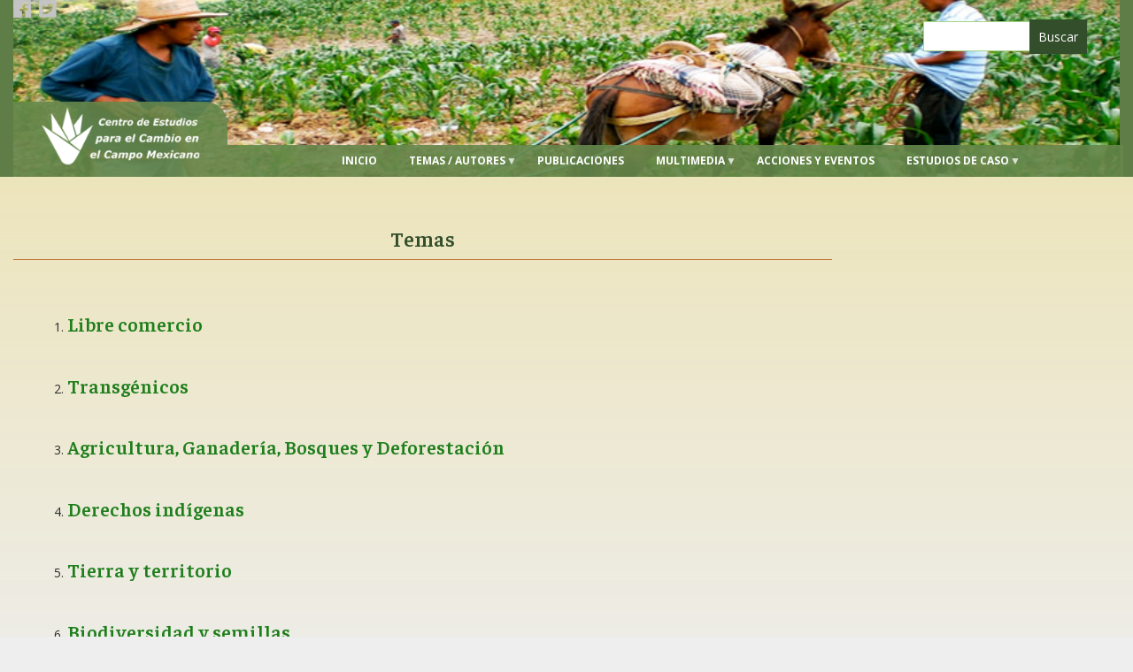

--- FILE ---
content_type: text/html; charset=UTF-8
request_url: https://www.ceccam.org/temas?page=27
body_size: 3732
content:
<!DOCTYPE html>
<html lang="es" dir="ltr">
  <head>
    <meta charset="utf-8" />
<meta name="Generator" content="Drupal 9 (https://www.drupal.org)" />
<meta name="MobileOptimized" content="width" />
<meta name="HandheldFriendly" content="true" />
<meta name="viewport" content="width=device-width, initial-scale=1.0" />
<link rel="icon" href="/themes/contrib/ceccam/favicon.ico" type="image/vnd.microsoft.icon" />

    <title>Temas | CECCAM</title>
    <link rel="stylesheet" media="all" href="/sites/default/files/css/css_uzvrkhaWwR08Auub7eXD5hi-mpXoLjs0OeLFmTUhG2o.css" />
<link rel="stylesheet" media="all" href="/sites/default/files/css/css_yGQ0zXid7SmV8TRREYs_NLxofh5WDbSXa0LqjvdHEpw.css" />
<link rel="stylesheet" media="all" href="//fonts.googleapis.com/css2?family=Faustina:wght@600&amp;family=Open+Sans:ital,wght@0,300;0,400;0,700;1,400;1,700&amp;display=swap" />
<link rel="stylesheet" media="all" href="/sites/default/files/css/css_u0U5kEIZbCKbZ22XrBNZP3oq9m1j1X8UhEYNwRpFiCc.css" />

    
  </head>
  <body class="path-temas">
        <a href="#main-content" class="visually-hidden focusable skip-link">
      Pasar al contenido principal
    </a>
    
      <div class="dialog-off-canvas-main-canvas" data-off-canvas-main-canvas>
    <div class="layout-container">

  <div class="header_wrapper">
    <header role="banner" class="header-page">
        <div class="region region-header">
    <div class="views-element-container block block-views block-views-blockportada-descripcion-block-1" id="block-views-block-portada-descripcion-block-1">
  
    
      <div><div class="view view-portada-descripcion view-id-portada_descripcion view-display-id-block_1 js-view-dom-id-e0225efcd78bfc3d536c3741bb8e27365fdd9e9af6e3bdf3195213cd99ae4443">
  
    
      
      <div class="view-content">
          <div><div class="views-field views-field-field-media"><div class="field-content"><article class="media media--type-image media--view-mode-full">
  
      
            <div class="field field--name-field-media-image field--type-image field--label-hidden field__item">  <img loading="lazy" src="/sites/default/files/2021-10/04.jpg" width="900" height="268" alt="portada 04" />

</div>
      
  </article>
</div></div></div>

    </div>
  
          </div>
</div>

  </div>
<div id="block-redessociales" class="block block-block-content block-block-content1945b331-ea22-436c-89a6-2585d474a701">
  
    
      
            <div class="clearfix text-formatted field field--name-body field--type-text-with-summary field--label-hidden field__item"><p><a href="https://www.facebook.com/ceccam.org"><img src="https://www.ceccam.org/sites/default/files/facebook.png" alt="Síguenos en Facebook" /></a> <a href="https://twitter.com/ceccam4"><img src="https://www.ceccam.org/sites/default/files/twitter.png" alt="Síguenos en Twitter" /></a></p>
</div>
      
  </div>
<div class="views-exposed-form block block-views block-views-exposed-filter-blockbusqueda-page-1" data-drupal-selector="views-exposed-form-busqueda-page-1" id="block-formularioexpuestobusquedapage-1-2">
  
    
      <form action="/busqueda" method="get" id="views-exposed-form-busqueda-page-1" accept-charset="UTF-8">
  <div class="form--inline clearfix">
  <div class="js-form-item form-item js-form-type-textfield form-type-textfield js-form-item-busqueda form-item-busqueda form-no-label">
        <input data-drupal-selector="edit-busqueda" type="text" id="edit-busqueda" name="busqueda" value="" size="30" maxlength="128" class="form-text" />

        </div>
<div data-drupal-selector="edit-actions" class="form-actions js-form-wrapper form-wrapper" id="edit-actions"><input data-drupal-selector="edit-submit-busqueda" type="submit" id="edit-submit-busqueda" value="Buscar" class="button js-form-submit form-submit" />
</div>

</div>

</form>

  </div>

  </div>

      <div class="header_nav">
          <div class="region region-header-nav">
    <div id="block-ceccam-branding" class="block block-system block-system-branding-block">
  
    
        <a href="/" rel="home" class="site-logo">
      <img src="/themes/contrib/ceccam/images/logo.png" alt="Inicio" />
    </a>
      </div>
<div id="block-navegacionprincipal" class="block block-superfish block-superfishmain">
  
    
      
<ul id="superfish-main" class="menu sf-menu sf-main sf-horizontal sf-style-none">
  
<li id="main-standardfront-page" class="sf-depth-1 sf-no-children"><a href="/" class="sf-depth-1">Inicio</a></li><li id="main-menu-link-contentf8bcd4db-806f-4e0b-96bc-c3f64a2126e2" class="active-trail sf-depth-1 menuparent"><span class="sf-depth-1 menuparent nolink">Temas / Autores</span><ul><li id="main-menu-link-content6215d7f2-eb0b-48d9-a3f3-e70cf6e5556a" class="sf-depth-2 sf-no-children"><a href="/autores" class="sf-depth-2">Autores</a></li><li id="main-menu-link-content7214d767-2c6a-4e94-82d0-f2263ae2dd1a" class="active-trail sf-depth-2 sf-no-children"><a href="/temas" class="is-active sf-depth-2">Temas</a></li></ul></li><li id="main-menu-link-contenteac2c89a-6e56-4566-a896-e797824b6b98" class="sf-depth-1 sf-no-children"><a href="/publicaciones" class="sf-depth-1">Publicaciones</a></li><li id="main-menu-link-content308a6511-0f61-4ab6-99ea-2c8339a59c2c" class="sf-depth-1 menuparent"><span class="sf-depth-1 menuparent nolink">Multimedia</span><ul><li id="main-menu-link-content302c78fa-d187-49b5-8c9e-f86bd8b1730b" class="sf-depth-2 sf-no-children"><a href="/audios" class="sf-depth-2">Audios</a></li><li id="main-menu-link-content25e27fce-eb48-430c-8349-a92fe2a59b5e" class="sf-depth-2 sf-no-children"><a href="/videos" class="sf-depth-2">Videos</a></li></ul></li><li id="main-menu-link-content8725bb15-acd3-427a-8ca5-bd7ad5b0445b" class="sf-depth-1 sf-no-children"><a href="/acciones-y-eventos" class="sf-depth-1">Acciones y eventos</a></li><li id="main-menu-link-content6c9e3277-1870-48d5-bb9c-207d9a4ae683" class="sf-depth-1 menuparent"><span class="sf-depth-1 menuparent nolink">Estudios de caso</span><ul><li id="main-menu-link-content19623a2e-5028-4f33-ac02-f771660ff17c" class="sf-depth-2 sf-no-children"><a href="https://www.ceccam.org/territorios-agua/" class="sf-depth-2 sf-external">Territorios del agua</a></li></ul></li>
</ul>

  </div>

  </div>

      </div>
  </div>
    
  </header>

      <div class="pre-content">

      

        <div class="region region-highlighted">
    <div data-drupal-messages-fallback class="hidden"></div>

  </div>


      

    </div>
  
  <main role="main" class="main-content">
    <a id="main-content" tabindex="-1"></a>
    <div class="layout-content">
        <div class="region region-content">
    <div id="block-ceccam-page-title" class="block block-core block-page-title-block">
  
    
      
  <h1 class="page-title">Temas</h1>


  </div>
<div id="block-ceccam-content" class="block block-system block-system-main-block">
  
    
      <div class="views-element-container"><div class="view view-temas view-id-temas view-display-id-page_1 js-view-dom-id-181fc5f6d9ae494063b7d4c8304babf728d3f180fff59524a9c86675b10c4be8">
  
    
      
      <div class="view-content">
      <div class="item-list">
  
  <ol>

          <li><div class="views-field views-field-rendered-entity"><span class="field-content"><div id="taxonomy-term-1" class="taxonomy-term vocabulary-temas">
  
      <h2><a href="/temas/libre-comercio">
            <div class="field field--name-name field--type-string field--label-hidden field__item">Libre comercio</div>
      </a></h2>
    
  <div class="content">
    
  </div>
</div>
</span></div></li>
          <li><div class="views-field views-field-rendered-entity"><span class="field-content"><div id="taxonomy-term-2" class="taxonomy-term vocabulary-temas">
  
      <h2><a href="/temas/transg%C3%A9nicos">
            <div class="field field--name-name field--type-string field--label-hidden field__item">Transgénicos</div>
      </a></h2>
    
  <div class="content">
    
  </div>
</div>
</span></div></li>
          <li><div class="views-field views-field-rendered-entity"><span class="field-content"><div id="taxonomy-term-3" class="taxonomy-term vocabulary-temas">
  
      <h2><a href="/temas/pol%C3%ADticas-agr%C3%ADcolas">
            <div class="field field--name-name field--type-string field--label-hidden field__item">Agricultura, Ganadería, Bosques y Deforestación</div>
      </a></h2>
    
  <div class="content">
    
  </div>
</div>
</span></div></li>
          <li><div class="views-field views-field-rendered-entity"><span class="field-content"><div id="taxonomy-term-4" class="taxonomy-term vocabulary-temas">
  
      <h2><a href="/temas/derechos-ind%C3%ADgenas">
            <div class="field field--name-name field--type-string field--label-hidden field__item">Derechos indígenas</div>
      </a></h2>
    
  <div class="content">
    
  </div>
</div>
</span></div></li>
          <li><div class="views-field views-field-rendered-entity"><span class="field-content"><div id="taxonomy-term-5" class="taxonomy-term vocabulary-temas">
  
      <h2><a href="/temas/tierra-y-territorio">
            <div class="field field--name-name field--type-string field--label-hidden field__item">Tierra y territorio</div>
      </a></h2>
    
  <div class="content">
    
  </div>
</div>
</span></div></li>
          <li><div class="views-field views-field-rendered-entity"><span class="field-content"><div id="taxonomy-term-6" class="taxonomy-term vocabulary-temas">
  
      <h2><a href="/temas/biodiversidad-y-semillas">
            <div class="field field--name-name field--type-string field--label-hidden field__item">Biodiversidad y semillas</div>
      </a></h2>
    
  <div class="content">
    
  </div>
</div>
</span></div></li>
          <li><div class="views-field views-field-rendered-entity"><span class="field-content"><div id="taxonomy-term-7" class="taxonomy-term vocabulary-temas">
  
      <h2><a href="/temas/crisis-agr%C3%ADcola">
            <div class="field field--name-name field--type-string field--label-hidden field__item">Crisis agrícola</div>
      </a></h2>
    
  <div class="content">
    
  </div>
</div>
</span></div></li>
          <li><div class="views-field views-field-rendered-entity"><span class="field-content"><div id="taxonomy-term-8" class="taxonomy-term vocabulary-temas">
  
      <h2><a href="/temas/agrocombustibles">
            <div class="field field--name-name field--type-string field--label-hidden field__item">Agrocombustibles</div>
      </a></h2>
    
  <div class="content">
    
  </div>
</div>
</span></div></li>
          <li><div class="views-field views-field-rendered-entity"><span class="field-content"><div id="taxonomy-term-9" class="taxonomy-term vocabulary-temas">
  
      <h2><a href="/temas/movimientos-ind%C3%ADgenas-y-campesinos">
            <div class="field field--name-name field--type-string field--label-hidden field__item">Movimientos indígenas y campesinos</div>
      </a></h2>
    
  <div class="content">
    
  </div>
</div>
</span></div></li>
          <li><div class="views-field views-field-rendered-entity"><span class="field-content"><div id="taxonomy-term-141" class="taxonomy-term vocabulary-temas">
  
      <h2><a href="/temas/crisis-climatica-conservacion">
            <div class="field field--name-name field--type-string field--label-hidden field__item">Crisis Climática y conservación</div>
      </a></h2>
    
  <div class="content">
    
  </div>
</div>
</span></div></li>
          <li><div class="views-field views-field-rendered-entity"><span class="field-content"><div id="taxonomy-term-142" class="taxonomy-term vocabulary-temas">
  
      <h2><a href="/temas/mineria">
            <div class="field field--name-name field--type-string field--label-hidden field__item">Minería</div>
      </a></h2>
    
  <div class="content">
    
  </div>
</div>
</span></div></li>
          <li><div class="views-field views-field-rendered-entity"><span class="field-content"><div id="taxonomy-term-143" class="taxonomy-term vocabulary-temas">
  
      <h2><a href="/temas/hidroelectricas-eolicas-solares">
            <div class="field field--name-name field--type-string field--label-hidden field__item">Hidroeléctricas, eólicas, solares</div>
      </a></h2>
    
  <div class="content">
    
  </div>
</div>
</span></div></li>
          <li><div class="views-field views-field-rendered-entity"><span class="field-content"><div id="taxonomy-term-144" class="taxonomy-term vocabulary-temas">
  
      <h2><a href="/temas/petroleo-fracking-gasoductos">
            <div class="field field--name-name field--type-string field--label-hidden field__item">Petróleo, fracking y gasoductos</div>
      </a></h2>
    
  <div class="content">
    
  </div>
</div>
</span></div></li>
          <li><div class="views-field views-field-rendered-entity"><span class="field-content"><div id="taxonomy-term-145" class="taxonomy-term vocabulary-temas">
  
      <h2><a href="/temas/agua">
            <div class="field field--name-name field--type-string field--label-hidden field__item">Agua</div>
      </a></h2>
    
  <div class="content">
    
  </div>
</div>
</span></div></li>
          <li><div class="views-field views-field-rendered-entity"><span class="field-content"><div id="taxonomy-term-146" class="taxonomy-term vocabulary-temas">
  
      <h2><a href="/temas/megaproyectos">
            <div class="field field--name-name field--type-string field--label-hidden field__item">Megaproyectos</div>
      </a></h2>
    
  <div class="content">
    
  </div>
</div>
</span></div></li>
    
  </ol>

</div>

    </div>
  
          </div>
</div>

  </div>

  </div>

    </div>
    
    
  </main>

      <footer role="contentinfo" class="footer-page">
        <div class="region region-footer">
    <div id="block-infoceccam" class="block block-block-content block-block-content0ef37b2c-bf64-4c64-b848-595c50d9eee9">
  
    
      
            <div class="clearfix text-formatted field field--name-body field--type-text-with-summary field--label-hidden field__item"><p>Teléfono: 55 5661 19 25 y 55 5661 53 98<br /><a href="mailto:ceccam@ceccam.org">ceccam@ceccam.org</a></p>
</div>
      
            <div class="field field--name-field-multimedia field--type-entity-reference field--label-hidden field__item"><article class="media media--type-image media--view-mode-default">
  
      
            <div class="field field--name-field-media-image field--type-image field--label-hidden field__item">  <a href="/media/44" hreflang="es"><img loading="lazy" src="/sites/default/files/styles/max_325x325/public/2021-11/logo.png?itok=eN-Kc_g_" width="225" height="85" alt="CECCAM logo blanco" class="image-style-max-325x325" />

</a>
</div>
      
  </article>
</div>
      
  </div>
<div id="block-redessociales-2" class="block block-block-content block-block-content1945b331-ea22-436c-89a6-2585d474a701">
  
    
      
            <div class="clearfix text-formatted field field--name-body field--type-text-with-summary field--label-hidden field__item"><p><a href="https://www.facebook.com/ceccam.org"><img src="https://www.ceccam.org/sites/default/files/facebook.png" alt="Síguenos en Facebook" /></a> <a href="https://twitter.com/ceccam4"><img src="https://www.ceccam.org/sites/default/files/twitter.png" alt="Síguenos en Twitter" /></a></p>
</div>
      
  </div>
<div id="block-visitantes" class="block block-visitors block-visitors-block">
  
      <h2>Visitas</h2>
    
      <div class="item-list"><ul><li>Visitantes totales: 1986893</li></ul></div>
  </div>

  </div>

    </footer>
  
</div>
  </div>

    
    <script type="application/json" data-drupal-selector="drupal-settings-json">{"path":{"baseUrl":"\/","scriptPath":null,"pathPrefix":"","currentPath":"temas","currentPathIsAdmin":false,"isFront":false,"currentLanguage":"es","currentQuery":{"page":"27"}},"pluralDelimiter":"\u0003","suppressDeprecationErrors":true,"superfish":{"superfish-main":{"id":"superfish-main","sf":{"animation":{"opacity":"show","height":"show"},"speed":"fast"},"plugins":{"smallscreen":{"mode":"window_width","type":"select","title":"Navegaci\u00f3n principal"},"supposition":true,"supersubs":true}}},"ajaxTrustedUrl":{"\/busqueda":true},"user":{"uid":0,"permissionsHash":"4f49c40c0617d895089d5479f947238b41a303fba3b5f8f8d9604158ceb96d78"}}</script>
<script src="/sites/default/files/js/js_0AhS5MihhxicpCbaOZGgNBuMBIvHUHLv68fy2wPLxqs.js"></script>
<script src="//cdn.jsdelivr.net/bxslider/4.2.12/jquery.bxslider.min.js"></script>
<script src="/sites/default/files/js/js_R_HmHVzFHveEZ7LDLCsvZwPjFBJcNkF6J1-12YwJJec.js"></script>

  </body>
</html>


--- FILE ---
content_type: text/css
request_url: https://www.ceccam.org/sites/default/files/css/css_yGQ0zXid7SmV8TRREYs_NLxofh5WDbSXa0LqjvdHEpw.css
body_size: 5787
content:
html{font-family:sans-serif;-ms-text-size-adjust:100%;-webkit-text-size-adjust:100%;}body{margin:0;}article,aside,details,figcaption,figure,footer,header,hgroup,main,menu,nav,section,summary{display:block;}audio,canvas,progress,video{display:inline-block;vertical-align:baseline;}audio:not([controls]){display:none;height:0;}[hidden],template{display:none;}a{background-color:transparent;}a:active,a:hover{outline:0;}abbr[title]{border-bottom:1px dotted;}b,strong{font-weight:bold;}dfn{font-style:italic;}h1{font-size:2em;margin:0.67em 0;}mark{background:#ff0;color:#000;}small{font-size:80%;}sub,sup{font-size:75%;line-height:0;position:relative;vertical-align:baseline;}sup{top:-0.5em;}sub{bottom:-0.25em;}img{border:0;}svg:not(:root){overflow:hidden;}figure{margin:1em 40px;}hr{box-sizing:content-box;height:0;}pre{overflow:auto;}code,kbd,pre,samp{font-family:monospace,monospace;font-size:1em;}button,input,optgroup,select,textarea{color:inherit;font:inherit;margin:0;}button{overflow:visible;}button,select{text-transform:none;}button,html input[type="button"],input[type="reset"],input[type="submit"]{-webkit-appearance:button;cursor:pointer;}button[disabled],html input[disabled]{cursor:default;}button::-moz-focus-inner,input::-moz-focus-inner{border:0;padding:0;}input{line-height:normal;}input[type="checkbox"],input[type="radio"]{box-sizing:border-box;padding:0;}input[type="number"]::-webkit-inner-spin-button,input[type="number"]::-webkit-outer-spin-button{height:auto;}input[type="search"]{-webkit-appearance:textfield;box-sizing:content-box;}input[type="search"]::-webkit-search-cancel-button,input[type="search"]::-webkit-search-decoration{-webkit-appearance:none;}fieldset{border:1px solid #c0c0c0;margin:0 2px;padding:0.35em 0.625em 0.75em;}legend{border:0;padding:0;}textarea{overflow:auto;}optgroup{font-weight:bold;}table{border-collapse:collapse;border-spacing:0;}td,th{padding:0;}
@media (min--moz-device-pixel-ratio:0){summary{display:list-item;}}
:root{--verdePrincipal:rgb(29,126,27);--verdeClaro:#a7d487;--resaltadoClaro :#789e5a;--verdeClaroLight:rgb(243,255,235);--verdeOscuro:#324e2a;--fuentePrincipal:'Open Sans',sans-serif;--funteSecundaria:'Faustina',serif;--colorMarron:#735a29;--grisClaro:#835f47;--grisOscuro:#333333;--gapBottom:9rem;--sombra:1px 8px 27px 0px rgba(55,125,75,0.75);--menuBack:rgba(102,136,76,0.9);--borde-inferior:1px solid #c0793b;}html{box-sizing:border-box;font-size:62.5%;}body{font-size:14px;font-size:1.4rem;line-height:1.7;margin:0;font-family:var(--fuentePrincipal);color:#2b2b2b;background:#eeeeee url(/themes/contrib/ceccam/images/bk_x.png) repeat-x 0 0;}*,*:before,*:after{-webkit-box-sizing:border-box;-moz-box-sizing:border-box;box-sizing:border-box;}h1,h2,h3,h4{font-family:var(--funteSecundaria);font-weight:600;margin:1rem 0;line-height:1.2;color:var(--verdeOscuro);}h1{font-size:2.4rem;}h2{font-size:2.2rem;}h3{font-size:2rem;}h4{font-size:1.8rem;}a{text-decoration:none;color:var(--verdePrincipal);word-wrap:break-word;overflow-wrap:anywhere;}ins{text-decoration:none;}textarea,input[type="text"],input[type=email],input[type=password]{margin:1rem 0 1rem 1.5rem;padding:0;padding-left:0.5rem;display:inline-block;vertical-align:middle;white-space:normal;line-height:2;font-size:1.6rem;font-family:var(--fuentePrincipal);min-width:100%;-webkit-appearance:none;border-radius:0 !important;box-shadow:none !important;}textarea,input[type="text"],input[type=email],input[type=password]{border:1px solid var(--verdeClaro);width:90%;}input[type=search]{border-radius:0 !important;background:rgba(255,255,255,0.5);border:solid 2px var(--colorMarron);}input:focus,textarea:focus{outline:0;}img{max-width:100%;height:auto;}li{list-style-position:inside}p{text-align:left;margin-top:0;}div.header_wrapper{background:#5f7e47;}div.region-header{position:relative;}div#block-redessociales{position:absolute;top:0;left:0;}div#block-redessociales img,#block-redessociales-2 img{margin-right:5px;}#block-redessociales-2{align-self:end;}div.region-header-nav{display:flex;justify-content:space-between;flex-wrap:nowrap;}div#block-ceccam-branding{align-self:center;padding:0.5rem 3rem;background-color:var(--menuBack);border-top-right-radius:25px;}#block-navegacionprincipal{display:flex;justify-content:center;}form#views-exposed-form-busqueda-page-1 div.form--inline{display:flex;align-items:flex-end;}form#views-exposed-form-busqueda-page-1 div.form--inline .form-actions{padding-bottom:0.5em;padding-left:0.5em;}form#views-exposed-form-busqueda-page-1 div.form--inline .form-actions input.button{display:inline-block;border:none;padding:1rem;margin:0;text-decoration:none;background:var(--verdeOscuro);color:#ffffff;font-family:var(--fuentePrincipal);font-size:1.4rem;cursor:pointer;text-align:center;transition:background 250ms ease-in-out,transform 150ms ease;-webkit-appearance:none;-moz-appearance:none;}form#views-exposed-form-busqueda-page-1 div.form--inline .form-actions input.button:hover,form#views-exposed-form-busqueda-page-1 div.form--inline .form-actions input.button:focus{background:#0a632c;}div#block-tipodecontenido ul.js-facets-checkbox-links{list-style:none;}div#block-ceccam-content div.view-content ol li{list-style-position:outside;padding:1rem 0;}div#block-busquedalink{align-self:center;flex:0 0 8%;}div#block-ceccam-search > form#search-block-form{display:flex;}div#block-ceccam-search > form#search-block-form > div.js-form-type-search{margin:0;padding:0;display:inline-block;height:32px;}div#block-ceccam-search > form#search-block-form > div.form-actions{display:inline-block;height:32px;overflow:hidden;}div#block-ceccam-search > form#search-block-form input[type=submit]{background:url(/themes/contrib/ceccam/images/search.png) 3px 6px no-repeat;width:32px;height:32px;display:inline-block;border:none;padding:0;margin:0;}#block-navegacionprincipal,#block-ceccam-search{align-self:center;}#block-navegacionprincipal{align-self:flex-end;background-color:var(--menuBack)}@media all and (max-width:1200px){div.region-header-nav{flex-wrap:wrap;justify-content:center;}}#superfish-main span.nolink,#superfish-main a{font-size:12px;font-size:1.2rem;font-weight:700;}#superfish-main li.sf-depth-1 > span.nolink,#superfish-main li.sf-depth-1 > a{font-size:12px;font-size:1.2rem;font-size:normal;color:#fff;text-transform:uppercase;}#superfish-main li.sf-depth-1 > a.is-active{background:#475d35;}ul.sf-menu .sf-sub-indicator{right:0.4em;}.sf-depth-1:hover{background:var(--verdeClaro);}.sf-depth-2:hover,.sf-depth-3:hover{background:var(--verdeClaro);}.sf-depth-1 > ul{-webkit-box-shadow:2px 10px 11px -2px rgba(0,0,0,0.24);-moz-box-shadow:2px 10px 11px -2px rgba(0,0,0,0.24);box-shadow:2px 10px 11px -2px rgba(0,0,0,0.24);}.menuparent > ul{background:#f6efcb;}main.main-content{display:flex;flex-wrap:nowrap;}div.layout-content{min-width:74%;}aside.layout-sidebar-second{min-width:25%;padding-left:50px;}div.region-hero-second{display:flex;gap:5%;justify-content:space-between;margin-top:5rem;}div#hero-3-wrap{background:#d9d5be;}div.region-hero-third{display:flex;gap:7%;margin-top:0;padding-top:30px;}#block-views-block-publicaciones-block-1{max-width:65%;}#block-views-block-noticias-block-1{min-width:25%;}#block-views-block-noticias-block-1 div.view-header{text-align:right;}#block-views-block-noticias-block-1 div.view-header a{font-size:12px;color:#835f47;}#block-views-block-publicaciones-block-1 div.node__content > div:first-child{width:35%;float:left;margin-bottom:20px;}#block-views-block-publicaciones-block-1 div.node__content div.field--name-field-portada-desc{font-size:14px;width:55%;margin-left:40%;}#block-views-block-publicaciones-block-1 div.node__content div.field--name-field-publicacion-dec{clear:both;}#block-views-block-publicaciones-block-1 article.node--type-publicacion > h2,div#block-views-block-slider-articulos article.node--type-story > h2{text-align:center;margin-bottom:20px;border-bottom:var(--borde-inferior);}div#block-views-block-slider-articulos article.node--type-story{margin-bottom:30px;}div#block-views-block-slider-articulos article.node--type-story > h2{font-size:20px;font-size:2rem;}#block-views-block-slider-articulos div.views-row article.node--type-story{position:relative;}#block-views-block-slider-articulos div.views-row div.node__content div.field--name-field-articulo-img{float:left;margin:0 10px 10px 0;}#block-views-block-front-groups-block-1{border-bottom:var(--borde-inferior);margin:30px 0;}@media all and (max-width:850px){div.region-hero-second{flex-wrap:wrap;justify-content:center;}div.region-hero-third{flex-wrap:wrap;margin-top:50px}div.region-hero-third #block-cartografia{margin-top:30px;}main.main-content{flex-wrap:wrap;}}.main-content,.pre-content,.region-footer,.hero-second,.hero-third,header.header-page,.hero-front{max-width:1400px;margin:0 auto;padding:0 1.5rem;clear:both;position:relative;}header.header-page{height:200px;}div.region-header #block-formularioexpuestobusquedapage-1-2{position:absolute;top:0;right:3%;max-width:16%;}div.region-header #block-views-block-portada-descripcion-block-1--2,div.region-header #block-views-block-portada-descripcion-block-1{height:200px;overflow:hidden;}div.region-header #block-views-block-portada-descripcion-block-1--2 img,div.region-header #block-views-block-portada-descripcion-block-1 img{min-width:100%;margin-top:-30px;}div.region-header a{font-size:12px;font-size:1.2rem;color:var(--colorMarron);text-transform:uppercase;}div.header_nav{position:absolute;bottom:0;min-width:98%;}div#block-deutsch{margin-right:20px;}.main-content{margin:3rem auto 0 auto;}div.field--name-field-publicacion-dec{text-align:right;}li.node-readmore{font-size:12px;}.field--name-field-fecha{color:var(--grisClaro);font-size:14px;font-size:1.4rem;}.file--mime-application-pdf{font-size:12px;font-size:1.2rem;}article.node--view-mode-full .field--type-image{float:left;margin:0 25px;}div.block-page-title-block{margin:25px 0;text-align:center;border-bottom:var(--borde-inferior);}article.node--view-mode-full .field--type-image img{box-shadow:rgba(56,45,30,0.2) 0px 7px 29px 0px;border:solid 5px var(--colorMarron)}article.node--view-mode-full{background:rgba(255,255,255,0.3);padding:1em;border-radius:15px;box-shadow:rgb(43 26 15 / 16%) 0px 1px 4px;box-sizing:border-box;}article.node--type-page .field--type-image img{box-shadow:none;border:none;}span.descarga-icon{color:#735a29;font-weight:bold;font-size:13px;}span.descarga-icon::after{content:url(/themes/contrib/ceccam/images/file-download.png);}div.field--name-field-autores a,div.field--name-field-temas a,div.field--name-field-themes a,div.field--name-field-themen a{background-color:var(--resaltadoClaro);border-color:#6c8e51;padding:5px 10px;font-size:14px;line-height:1.5;border-radius:0 5px 5px 0;display:block;border-spacing:10px;margin:20px 5px;}div.field--name-field-autores:hover,div.field--name-field-temas:hover{transform:scale(1.1);transition:all 0.15s ease-in;transition-delay:0.05;}div.field--type-entity-reference a{color:#fff;font-weight:700;font-size:12px;font-size:1.2rem;}div.views-element-container > h2{font-family:var(--fuentePrincipal);font-weight:400;font-size:12px;font-size:1.2rem;color:var(--colorMarron);border-bottom:var(--borde-inferior);float:left;}div#block-views-block-noticias-block-1 div.views-row,div.news-slider div.views-row,#block-views-block-bloque-temas-block-1 div.views-row{min-height:50px;padding:10px 0;border-bottom:1px solid var(--grisClaro);}div.news-slider div.views-row,#block-views-block-bloque-temas-block-1 div.views-row{clear:both;}div.news-slider div.views-row:hover,#block-views-block-bloque-temas-block-1 div.views-row:hover{transform:scale(1.1);transition:all 0.15s ease-in;transition-delay:0.05;}div#block-views-block-noticias-block-1 div.views-row a{font-family:var(--fuenteSecundaria);font-weight:bold;color:#272727;}div#block-views-block-noticias-block-1 div.bx-wrapper,div#block-views-block-portada-descripcion-block-1 div.attachment-after div.bx-wrapper{padding-bottom:50px;}div#block-views-block-videos-block-1 div.view-display-id-block_1{clear:both;}div#block-cartografia{position:relative;margin-top:0;}div#block-ceccam-content div.view-content div.views-row,div.grpFront div.view-content div.views-row{width:48%;flex:0 0 49%;border-radius:15px;box-shadow:rgba(43,26,15,0.16) 0px 1px 4px;box-sizing:border-box;margin-bottom:10px;background:rgba(255,255,255,0.5);overflow:hidden;}div.grpFront div.view-content div.views-row{padding:20px;}div#block-ceccam-content div.view-content div.views-row:hover,div.grpFront div.view-content div.views-row:hover{box-shadow:6px 6px 8px 0px rgba(0,0,0,0.14);transform:scale(1.02);transition:transform 0.1s ease-in,box-shadow 0.1s ease-in;transition-delay:0.05;}#block-views-block-front-groups-block-1 > div,#block-views-block-front-groups-block-2 > div{clear:both;}div#block-ceccam-content div.view-content div.views-row article .field--type-image,div.grpFront div.view-content div.views-row > article > div.node__content > div.field--type-image{float:left;margin:0 10px 10px 0;}div#block-ceccam-content div.view-content,div.grpFront div.view-content{display:flex;justify-content:space-between;flex-wrap:wrap;}@media all and (max-width:1030px){div#block-ceccam-content div.view-content{justify-content:center;}div#block-ceccam-content div.view-content div.views-row{min-width:90%;}}div#block-ceccam-content div.view-content div.views-row article > h2,div.grpFront div.view-content div.views-row > article > h2{text-align:center;padding:15px 30px;border-radius:15px 15px 0 0;border-bottom:var(--borde-inferior);margin:0;}div#block-ceccam-content div.view-content div.views-row article .field--name-field-fecha,div#block-ceccam-content div.view-content div.views-row article .field--name-body,div#block-ceccam-content div.view-content div.views-row article .node__links,div#block-ceccam-content div.view-content div.views-row article .field--name-field-portada-desc,div#block-ceccam-content div.view-content div.views-row article .field--name-field-publicacion-dec{padding:0 30px;}div#block-ceccam-content div.view-content div.views-row article .node__links{text-align:right;margin:20px 0;}div#block-ceccam-content div.view-content div.views-row article .field--type-image{min-height:150px;max-height:300px;overflow:hidden;}div.publicaciones-page table{border-collapse:separate;border-spacing:0 1em;}div.publicaciones-page tr{background:rgba(255,255,255,0.5);margin-bottom:2rem;}td.views-field-field-portada{width:20%;}td.views-field-field-portada-desc{font-size:14px;font-size:1.4rem;;padding-left:3em;display:flex;flex-direction:column;justify-content:space-between;padding:2em;}td.views-field-field-portada-desc div.publicacion-desc{padding:1em 0;}td.views-field-field-portada-desc div.publicacion-descarga{text-align:right;}footer.footer-page{height:auto;background:#465422;padding-top:2rem;overflow:auto;color:white;padding-top:100px;margin-top:50px;}footer.footer-page > div.region-footer{display:flex;justify-content:space-between;}#block-infoceccam{text-align:center;display:flex;flex-direction:column-reverse;}#block-infoceccam > div.field--name-body p{text-align:center;}#block-infoceccam > div.field--name-body p a{color:#fff;}#block-visitantes{text-align:center;}#block-visitantes h2{color:white;font-family:'Opens sans',sans-serif;}#block-visitantes ul{list-style:none;padding:0;margin:0;}#block-visitantes ul li{margin:0;}div.field--name-field-media-audio-file{text-align:center;}div.field--name-field-autores,div.field--name-field-temas,div.field--name-field-themes,div.field--name-field-themen{display:table-cell;float:none !important;}
.action-links{margin:1em 0;padding:0;list-style:none;}[dir="rtl"] .action-links{margin-right:0;}.action-links li{display:inline-block;margin:0 0.3em;}.action-links li:first-child{margin-left:0;}[dir="rtl"] .action-links li:first-child{margin-right:0;margin-left:0.3em;}.button-action{display:inline-block;padding:0.2em 0.5em 0.3em;text-decoration:none;line-height:160%;}.button-action:before{margin-left:-0.1em;padding-right:0.2em;content:"+";font-weight:900;}[dir="rtl"] .button-action:before{margin-right:-0.1em;margin-left:0;padding-right:0;padding-left:0.2em;}
.breadcrumb{padding-bottom:0.5em;}.breadcrumb ol{margin:0;padding:0;}[dir="rtl"] .breadcrumb ol{margin-right:0;}.breadcrumb li{display:inline;margin:0;padding:0;list-style-type:none;}.breadcrumb li:before{content:" \BB ";}.breadcrumb li:first-child:before{content:none;}
.button,.image-button{margin-right:1em;margin-left:1em;}.button:first-child,.image-button:first-child{margin-right:0;margin-left:0;}
.collapse-processed > summary{padding-right:0.5em;padding-left:0.5em;}.collapse-processed > summary:before{float:left;width:1em;height:1em;content:"";background:url(/core/misc/menu-expanded.png) 0 100% no-repeat;}[dir="rtl"] .collapse-processed > summary:before{float:right;background-position:100% 100%;}.collapse-processed:not([open]) > summary:before{-ms-transform:rotate(-90deg);-webkit-transform:rotate(-90deg);transform:rotate(-90deg);background-position:25% 35%;}[dir="rtl"] .collapse-processed:not([open]) > summary:before{-ms-transform:rotate(90deg);-webkit-transform:rotate(90deg);transform:rotate(90deg);background-position:75% 35%;}
.container-inline label:after,.container-inline .label:after{content:":";}.form-type-radios .container-inline label:after,.form-type-checkboxes .container-inline label:after{content:"";}.form-type-radios .container-inline .form-type-radio,.form-type-checkboxes .container-inline .form-type-checkbox{margin:0 1em;}.container-inline .form-actions,.container-inline.form-actions{margin-top:0;margin-bottom:0;}
details{margin-top:1em;margin-bottom:1em;border:1px solid #ccc;}details > .details-wrapper{padding:0.5em 1.5em;}summary{padding:0.2em 0.5em;cursor:pointer;}
.exposed-filters .filters{float:left;margin-right:1em;}[dir="rtl"] .exposed-filters .filters{float:right;margin-right:0;margin-left:1em;}.exposed-filters .form-item{margin:0 0 0.1em 0;padding:0;}.exposed-filters .form-item label{float:left;width:10em;font-weight:normal;}[dir="rtl"] .exposed-filters .form-item label{float:right;}.exposed-filters .form-select{width:14em;}.exposed-filters .current-filters{margin-bottom:1em;}.exposed-filters .current-filters .placeholder{font-weight:bold;font-style:normal;}.exposed-filters .additional-filters{float:left;margin-right:1em;}[dir="rtl"] .exposed-filters .additional-filters{float:right;margin-right:0;margin-left:1em;}
.field__label{font-weight:bold;}.field--label-inline .field__label,.field--label-inline .field__items{float:left;}.field--label-inline .field__label,.field--label-inline > .field__item,.field--label-inline .field__items{padding-right:0.5em;}[dir="rtl"] .field--label-inline .field__label,[dir="rtl"] .field--label-inline .field__items{padding-right:0;padding-left:0.5em;}.field--label-inline .field__label::after{content:":";}
form .field-multiple-table{margin:0;}form .field-multiple-table .field-multiple-drag{width:30px;padding-right:0;}[dir="rtl"] form .field-multiple-table .field-multiple-drag{padding-left:0;}form .field-multiple-table .field-multiple-drag .tabledrag-handle{padding-right:0.5em;}[dir="rtl"] form .field-multiple-table .field-multiple-drag .tabledrag-handle{padding-right:0;padding-left:0.5em;}form .field-add-more-submit{margin:0.5em 0 0;}.form-item,.form-actions{margin-top:1em;margin-bottom:1em;}tr.odd .form-item,tr.even .form-item{margin-top:0;margin-bottom:0;}.form-composite > .fieldset-wrapper > .description,.form-item .description{font-size:0.85em;}label.option{display:inline;font-weight:normal;}.form-composite > legend,.label{display:inline;margin:0;padding:0;font-size:inherit;font-weight:bold;}.form-checkboxes .form-item,.form-radios .form-item{margin-top:0.4em;margin-bottom:0.4em;}.form-type-radio .description,.form-type-checkbox .description{margin-left:2.4em;}[dir="rtl"] .form-type-radio .description,[dir="rtl"] .form-type-checkbox .description{margin-right:2.4em;margin-left:0;}.marker{color:#e00;}.form-required:after{display:inline-block;width:6px;height:6px;margin:0 0.3em;content:"";vertical-align:super;background-image:url(/core/misc/icons/ee0000/required.svg);background-repeat:no-repeat;background-size:6px 6px;}abbr.tabledrag-changed,abbr.ajax-changed{border-bottom:none;}.form-item input.error,.form-item textarea.error,.form-item select.error{border:2px solid red;}.form-item--error-message:before{display:inline-block;width:14px;height:14px;content:"";vertical-align:sub;background:url(/core/misc/icons/e32700/error.svg) no-repeat;background-size:contain;}
.icon-help{padding:1px 0 1px 20px;background:url(/core/misc/help.png) 0 50% no-repeat;}[dir="rtl"] .icon-help{padding:1px 20px 1px 0;background-position:100% 50%;}.feed-icon{display:block;overflow:hidden;width:16px;height:16px;text-indent:-9999px;background:url(/core/misc/feed.svg) no-repeat;}
.form--inline .form-item{float:left;margin-right:0.5em;}[dir="rtl"] .form--inline .form-item{float:right;margin-right:0;margin-left:0.5em;}[dir="rtl"] .views-filterable-options-controls .form-item{margin-right:2%;}.form--inline .form-item-separator{margin-top:2.3em;margin-right:1em;margin-left:0.5em;}[dir="rtl"] .form--inline .form-item-separator{margin-right:0.5em;margin-left:1em;}.form--inline .form-actions{clear:left;}[dir="rtl"] .form--inline .form-actions{clear:right;}
.item-list .title{font-weight:bold;}.item-list ul{margin:0 0 0.75em 0;padding:0;}.item-list li{margin:0 0 0.25em 1.5em;padding:0;}[dir="rtl"] .item-list li{margin:0 1.5em 0.25em 0;}.item-list--comma-list{display:inline;}.item-list--comma-list .item-list__comma-list,.item-list__comma-list li,[dir="rtl"] .item-list--comma-list .item-list__comma-list,[dir="rtl"] .item-list__comma-list li{margin:0;}
button.link{margin:0;padding:0;cursor:pointer;border:0;background:transparent;font-size:1em;}label button.link{font-weight:bold;}
ul.inline,ul.links.inline{display:inline;padding-left:0;}[dir="rtl"] ul.inline,[dir="rtl"] ul.links.inline{padding-right:0;padding-left:15px;}ul.inline li{display:inline;padding:0 0.5em;list-style-type:none;}ul.links a.is-active{color:#000;}
ul.menu{margin-left:1em;padding:0;list-style:none outside;text-align:left;}[dir="rtl"] ul.menu{margin-right:1em;margin-left:0;text-align:right;}.menu-item--expanded{list-style-type:circle;list-style-image:url(/core/misc/menu-expanded.png);}.menu-item--collapsed{list-style-type:disc;list-style-image:url(/core/misc/menu-collapsed.png);}[dir="rtl"] .menu-item--collapsed{list-style-image:url(/core/misc/menu-collapsed-rtl.png);}.menu-item{margin:0;padding-top:0.2em;}ul.menu a.is-active{color:#000;}
.more-link{display:block;text-align:right;}[dir="rtl"] .more-link{text-align:left;}
.pager__items{clear:both;text-align:center;}.pager__item{display:inline;padding:0.5em;}.pager__item.is-active{font-weight:bold;}
tr.drag{background-color:#fffff0;}tr.drag-previous{background-color:#ffd;}body div.tabledrag-changed-warning{margin-bottom:0.5em;}
tr.selected td{background:#ffc;}td.checkbox,th.checkbox{text-align:center;}[dir="rtl"] td.checkbox,[dir="rtl"] th.checkbox{text-align:center;}
th.is-active img{display:inline;}td.is-active{background-color:#ddd;}
div.tabs{margin:1em 0;}ul.tabs{margin:0 0 0.5em;padding:0;list-style:none;}.tabs > li{display:inline-block;margin-right:0.3em;}[dir="rtl"] .tabs > li{margin-right:0;margin-left:0.3em;}.tabs a{display:block;padding:0.2em 1em;text-decoration:none;}.tabs a.is-active{background-color:#eee;}.tabs a:focus,.tabs a:hover{background-color:#f5f5f5;}
.form-textarea-wrapper textarea{display:block;box-sizing:border-box;width:100%;margin:0;}
.ui-dialog--narrow{max-width:500px;}@media screen and (max-width:600px){.ui-dialog--narrow{min-width:95%;max-width:95%;}}
.messages{padding:15px 20px 15px 35px;word-wrap:break-word;border:1px solid;border-width:1px 1px 1px 0;border-radius:2px;background:no-repeat 10px 17px;overflow-wrap:break-word;}[dir="rtl"] .messages{padding-right:35px;padding-left:20px;text-align:right;border-width:1px 0 1px 1px;background-position:right 10px top 17px;}.messages + .messages{margin-top:1.538em;}.messages__list{margin:0;padding:0;list-style:none;}.messages__item + .messages__item{margin-top:0.769em;}.messages--status{color:#325e1c;border-color:#c9e1bd #c9e1bd #c9e1bd transparent;background-color:#f3faef;background-image:url(/core/misc/icons/73b355/check.svg);box-shadow:-8px 0 0 #77b259;}[dir="rtl"] .messages--status{margin-left:0;border-color:#c9e1bd transparent #c9e1bd #c9e1bd;box-shadow:8px 0 0 #77b259;}.messages--warning{color:#734c00;border-color:#f4daa6 #f4daa6 #f4daa6 transparent;background-color:#fdf8ed;background-image:url(/core/misc/icons/e29700/warning.svg);box-shadow:-8px 0 0 #e09600;}[dir="rtl"] .messages--warning{border-color:#f4daa6 transparent #f4daa6 #f4daa6;box-shadow:8px 0 0 #e09600;}.messages--error{color:#a51b00;border-color:#f9c9bf #f9c9bf #f9c9bf transparent;background-color:#fcf4f2;background-image:url(/core/misc/icons/e32700/error.svg);box-shadow:-8px 0 0 #e62600;}[dir="rtl"] .messages--error{border-color:#f9c9bf transparent #f9c9bf #f9c9bf;box-shadow:8px 0 0 #e62600;}.messages--error p.error{color:#a51b00;}
